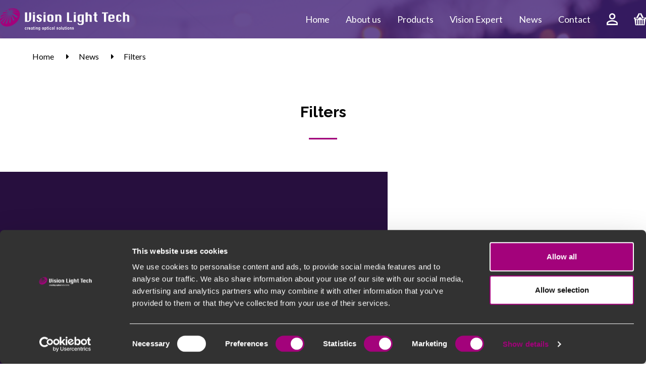

--- FILE ---
content_type: text/html; charset=UTF-8
request_url: https://visionlighttech.com/nl/news/filters
body_size: 17711
content:
<!doctype html>
<html lang="en">
    <head>
        <meta charset="UTF-8">
        <meta name="viewport" content="width=device-width, user-scalable=no, initial-scale=1.0, maximum-scale=1.0, minimum-scale=1.0">
        <meta http-equiv="X-UA-Compatible" content="ie=edge">

        
        <title>Vision Light Tech</title>
        <meta name="description" content="">
        <meta property="og:url" content="https://visionlighttech.com/nl/news/filters">
        
        
        
        
        
        
        
        

        
        <link rel="icon" href="/images/favicon.ico">
        <link rel="apple-touch-icon" href="/images/favicon.ico">
        <link rel="apple-touch-icon" sizes="152x152" href="/images/favicon.ico">
        <link rel="apple-touch-icon" sizes="180x180" href="/images/favicon.ico">
        <link rel="apple-touch-icon" sizes="167x167" href="/images/favicon.ico">

        
        <link href="/css/app.css?id=ad48501e2b4ff95e8693" rel="stylesheet">

        
        <script src="/js/app.js?id=4d07b7fbf76aee6822da" defer></script>

        
                    <!-- Google Tag Manager -->
            <script>(function (w, d, s, l, i) {
                    w[l] = w[l] || [];
                    w[l].push({
                        'gtm.start'                    :
                            new Date().getTime(), event: 'gtm.js'
                    });
                    var f                          = d.getElementsByTagName(s)[0],
                        j = d.createElement(s), dl = l != 'dataLayer' ? '&l=' + l : '';
                    j.async                        = true;
                    j.src                          =
                        'https://www.googletagmanager.com/gtm.js?id=' + i + dl;
                    f.parentNode.insertBefore(j, f);
                })(window, document, 'script', 'dataLayer', 'GTM-KZG4H2P');</script>
            <!-- End Google Tag Manager -->
        
        
    </head>
    <body>

                    <!-- Google Tag Manager (noscript) -->
            <noscript>
                <iframe src="https://www.googletagmanager.com/ns.html?id=GTM-KZG4H2P" height="0" width="0" style="display:none;visibility:hidden"></iframe>
            </noscript>
            <!-- End Google Tag Manager (noscript) -->
        
        <div id="app" class="overflow-hidden flex flex-col">

                            <app-header inline-template>

    <header>
        <div class="mobile_header flex flex-row justify-between px-6 md:px-24 lg:px-0  py-4  fixed w-full z-30" id="mobile_header">
            <div class="desktop_header hidden lg:flex flex-col px-10 xl:px-0 xl:max-w-7xl xl:mx-auto w-full">
                <div class="flex flex-row justify-between">
                    <div onclick="location.href='/'" class="logo w-1/5 cursor-pointer">
                        <img src="/images/logo.svg" class="w-full"/>
                    </div>
                    <div class="menu w-auto flex flex-row items-center justify-end">
                        <a href="/" class="menu-link ">Home</a>
                        <a href="/about-us" class="menu-link ">About us</a>
                        <a href="/stock" class="menu-link">Products</a>
                        <a href="/vision-expert" class="menu-link ">Vision Expert</a>
                        <a href="/news" class="menu-link">News</a>
                        <a href="/contact" class="menu-link ">Contact</a>
                        <a href="https://visionlighttech.com/nl/register" class="flex justify-center">
                            <img src="/images/icons/account_icon_white.svg" class="h-6"/>
                        </a>
                        <a href="/en/inquiry/cart" class="flex justify-center relative">
                            <img src="/images/icons/cart.svg" class="h-6">

                            <span data-element="cart-counter" class="text-sm bg-white text-black absolute top-0 right-0 -mr-6 -mt-2 inline-flex items-center justify-center" style="width: 22px; height: 22px; border-radius: 100%;">
                                 0                             </span>
                        </a>



                    </div>
                </div>
                            </div>
            <div class="lg:hidden logo w-2/3">
                <img onclick="location.href='/'" src="/images/logo.svg" class="w-full"/>
            </div>
            <div class="lg:hidden menu w-auto items-center flex">
                <img @click="visible = true;" src="/images/icons/menu_icon.svg" id="menu_open_icon" class="h-6" />

                
                <div @touchmove="touchmove($event)" class="menu__opened fixed z-10 inset-0 bg-white px-6 bg-customDarkPurple flex flex-col">
                    <div class="header-opened flex flex-row justify-between py-4 w-full">
                        <div class="logo w-2/3">
                            <img src="/images/logo.svg" class="w-full"/>
                        </div>
                        <div class="menu w-auto items-center flex">
                            <img @click="visible = false;" src="/images/icons/close_icon.svg" id="menu_open_icon" class="h-6" />
                        </div>
                    </div>
                    <div class="flex flex-col h-full mt-4 relative">
                        <div class="header-opened__search">
                            <form @submit.prevent="searchSubmitMobile" class="flex flex-row">
                                <input type="text" placeholder="Search article" v-model="searchValueMobile" class="rounded-bl-md rounded-tl-md rounded-br-none rounded-tr-none pl-3 py-1.5 w-10/12 bg-customDarkPurple-300 text-customDarkPurple-100" />
                                <button type="submit" class="w-2/12 pr-3 flex items-center justify-end rounded-br-md rounded-tr-md bg-customDarkPurple-300">
                                    <img src="/images/icons/search_icon_white.svg" class="h-5"/>
                                </button>
                            </form>
                        </div>
                        <div class="header-opened__menu">
                            <div class="flex flex-col text-center header-opened__menu--wrapper py-9 border-b-2 border-customDarkPurple-200">
                                <a href="/" class="menu-link ">Home</a>
                                <a href="/about-us" class="menu-link ">About us</a>
                                <a href="/stock" class="menu-link">Products</a>
                                <a href="/vision-expert" class="menu-link">Vision Expert</a>
                                <a href="/news" class="menu-link">News</a>
                                <a href="/contact" class="menu-link">Contact</a>
                            </div>
                        </div>
                        <div class="header-opened__links py-8 flex flex-col w-full absolute bottom-0">
                            <div class="flex flex-row justify-between">
                                <a href="https://visionlighttech.com/nl/register" class="flex justify-center">
                                    <img src="/images/icons/account_icon_white.svg" class="h-6"/>
                                </a>
                                <a href="/en/inquiry/cart" class="flex justify-center ml-6">
                                    <img src="/images/icons/cart.svg" class="h-6"/>
                                </a>



                            </div>
                        </div>
                    </div>
                </div>
            </div>
        </div>
    </header>

</app-header>

                <div  id="main" >
                                                                        <div class="lg:container lg:max-w-6xl mt-6 px-6 md:px-24 lg:px-0">
        <ul class="flex flex-row">
                            <li class="mr-6 ">
                                        <a href="https://www.visionlighttech.com" title="Home">
                        Home
                    </a>
                </li>
                            <li class="mr-6 hidden lg:block">
                                            <i class="fas fa-caret-right mr-4"></i>
                                        <a href="/nl/news" title="News">
                        News
                    </a>
                </li>
                            <li class="mr-6 ">
                                            <i class="fas fa-caret-right mr-4"></i>
                                        <a href="/nl/news/filters" title="Filters">
                        Filters
                    </a>
                </li>
                    </ul>
    </div>

                                            
                        <div class="news-items pb-12 lg:pb-20" id="main">
        <div class="content pt-12 lg:pt-20 flex flex-col">
            <div class="px-6 md:px-24 lg:px-16 xl:px-0 container items-center flex flex-col text-center lg:max-w-2xl mb-8 lg:mb-8">
                <h1 class="text-3xl">Filters</h1>
                <hr class="bg-customLightPurple mt-4 lg:mt-8 mb-4 lg:mb-8 h-1 w-1/12"/>
            </div>
        </div>
        <div class="optical_solutions px-6 md:px-24 lg:px-16 xl:px-0 text-white py-12 flex flex-col mb-52 lg:mb-0">
            <div class="lg:container flex flex-col lg:flex-row lg:justify-between lg:max-w-6xl items-center">
                <div class="flex flex-col lg:w-1/2 lg:pr-12 mb-8">
                    <p class="mb-4 lg:mb-8"></p>
                                    </div>
                <div class="experts__image h-56 lg:h-auto lg:w-1/2 bg-contain bg-no-repeat bg-center w-full -mb-52 lg:mb-0 z-20" style="min-height: 500px; background-image: url()"></div>
            </div>
        </div>
            </div>
    <div class="reviews bg-white px-6 md:px-24 lg:px-16 xl:px-0 pt-20 pb-12 -mt-12 z-20">
        <div class="lg:container lg:max-w-6xl">
            <div class="items-center flex flex-col text-center pt-8 mb-4">
                <h2 class="text-3xl">Our customers</h2>
                <hr class="bg-customLightPurple mt-4 mb-4 h-1 w-1/3 lg:w-1/12"/>
            </div>
            <div class="reviews__wrapper flex flex-col lg:flex-row lg:justify-between">
                <div class="review__item flex flex-col">
                    <i class="fas fa-quote-right text-customLightPurple text-5xl mb-2"></i>
                    <p>MC-S,  integrator/distributor of special (high speed) camera systems in the Benelux, we like to work alongside with Vision Light Tech. They giving us the opportunity to offer customers solutions when it comes to Lenses, Lighting and filters. Solutions, which can be extensively tested in their Vision Lab, allowing us to easily deliver a proof-of-concept, or create a live test setup. The collaboration, expertise and openness of the people at VLT certainly help too. They, like us, will search and test until a solution is found. Being able to use their demo equipment, not only in the Vision Lab, but also at the customer's location, gives me the tools to offer the best possible solution, of which the user can be sure that it fits his needs.

MC-S High Speed Camera’s,  Dhr. Arjen Santhuizen</p>
                    <strong class="font-bold mt-4">19/10/2021</strong>
                </div>
                <div class="review__item flex flex-col">
                    <i class="fas fa-quote-right text-customLightPurple text-5xl mb-2"></i>
                    <p>Today one of my favourite renewed websites is visionlighttech.com. Machine Vision can be very challenging at times and this site provides all products together in a clear overview, which is very beneficial for my search for the right product.

Additionally, Vision Light Tech offers the possibility to ‘meet their Vision Expert’. Having access to their expertise and insight helps to shed new light on the matter.

A visit to their Vision Lab will probably be the next step!

Regarding the products, you can choose the categories by easily clicking on the corresponding subject which makes the website very easy to navigate.

Another good feature is the availability of datasheets which are attached to every product separately and for any other questions you can get in contact the way you prefer, by e-mail, phone or submit your inquiry via the website.

To sum up, I think this is an excellent website if you quickly want to scale up or you want to improve your Vision Solution. You should check it out!

Pascal Schoenmakers, DVC Machinevision BV</p>
                    <strong class="font-bold mt-4">11/11/2022</strong>
                </div>
                <div class="review__item flex flex-col">
                    <i class="fas fa-quote-right text-customLightPurple text-5xl mb-2"></i>
                    <p>Vision Light Tech is Panasonic's partner in the field of optics, illumination and related products for our vision system solutions. Short communication lines, excellent knowledge and fast turnaround times, a very pleasant partner to work with!

Dhr. Ronald van Seters, Panasonic Electric Works Sales Western Europe B.V.</p>
                    <strong class="font-bold mt-4">22/10/2021</strong>
                </div>
            </div>
        </div>
    </div>
                </div>

                <app-footer inline-template>
    <footer>
        <div class="footer-wrapper flex flex-col">
            <div class="footer-wrapper__inner bg-customLightPurple px-6 md:px-24 lg:px-16 xl:px-0 py-12 text-white">
                <div class="lg:container flex flex-col lg:flex-row lg:max-w-6xl lg:justify-between">
                    <div class="logo footer-column__one flex flex-col mb-8 lg:mb-0 lg:w-1/4">
                        <img src="/images/logo-white.svg" class="w-full" />
                        <a class="mt-4 block" href="/en/about-us">About us</a>
                        <a class="block" href="/en/vision-expert">Vision Expert</a>
                        <a class="block" href="/en/optical-solutions">Optical Solutions</a>
                        <a class="block" href="https://visionlighttech.com/nl/register">Account</a>
                        <a class="block" href="/en/contact">Contact</a>
                    </div>
                                            <div class="footer-column__two flex flex-col lg:w-1/3 lg:items-center">
                            <div class="flex flex-col">
                                <strong class="mb-4">Get in touch</strong>
                                <p>Vision Light Tech</p>
                                <p>Protonenlaan 22</p>
                                <p>5405 NE Uden</p>
                                <p>The Netherlands</p>
                                <a class="mt-4 block footer-link" href="tel:+31 413 260 067"><strong>T</strong> +31 413 260 067</a>
                                <a class="block footer-link" href="mailto:info@vlt.nl"><strong>E</strong> info@vlt.nl</a>
                                <a class="mt-4 block w-fit-content footer-link text-white transition-colors duration-300 hover:text-customDarkPurple" href="https://nl.linkedin.com/company/vision-light-tech-b-v" target="_blank">
                                    <svg xmlns="http://www.w3.org/2000/svg" height="30" fill="currentColor" viewBox="0 0 448 512"><path d="M416 32H31.9C14.3 32 0 46.5 0 64.3v383.4C0 465.5 14.3 480 31.9 480H416c17.6 0 32-14.5 32-32.3V64.3c0-17.8-14.4-32.3-32-32.3zM135.4 416H69V202.2h66.5V416zm-33.2-243c-21.3 0-38.5-17.3-38.5-38.5S80.9 96 102.2 96c21.2 0 38.5 17.3 38.5 38.5 0 21.3-17.2 38.5-38.5 38.5zm282.1 243h-66.4V312c0-24.8-.5-56.7-34.5-56.7-34.6 0-39.9 27-39.9 54.9V416h-66.4V202.2h63.7v29.2h.9c8.9-16.8 30.6-34.5 62.9-34.5 67.2 0 79.7 44.3 79.7 101.9V416z"/></svg>
                                </a>
                            </div>
                        </div>
                                        <div class="footer-column__three flex flex-col mt-8 lg:mt-0 lg:items-center lg:w-1/3">
                        <div class="flex flex-col">
                            <strong class="mb-4">Products</strong>
                            <a class="block mb-1" href="/en/stock/lighting">Lighting</a>
                            <a class="block mb-1" href="/en/stock/lenses">Lenses</a>
                            <a class="block mb-1" href="/en/stock/filters">Filters</a>
                            <a class="block mb-1" href="/en/stock/strobes">Strobes</a>
                            <a class="block" href="/en/stock/power-supplies">Power Supplies</a>
                        </div>
                    </div>
                </div>
            </div>
            <div class="footer-wrapper__last py-8 lg:py-2 px-6 md:px-24 lg:px-16 xl:px-0 container flex flex-col lg:max-w-6xl lg:flex-row lg:justify-between">
                <div class="flex flex-col lg:flex-row lg:w-1/2">
                                            <div class="copyright mb-2 lg:mb-0">
                            © Vision Light Tech<span class="hidden lg:inline-block lg:mx-2">-</span>
                        </div>
                                        <div class="concept mb-2 lg:mb-0">
                        Concept & realisation Rosegaar.nl
                    </div>
                </div>
                <div class="links flex flex-row lg:w-1/2 lg:justify-end">
                    <a href="https://visionlighttech.com/privacy-policy" class="footer__link pr-2">Privacy Policy</a>
                    <p>-</p>
                    <a href="https://visionlighttech.com/terms-and-conditions" class="footer__link px-2">Terms and Conditions</a>
                    <p>-</p>
                    <a href="https://visionlighttech.com/disclaimer" class="footer__link pl-2">Dislaimer</a>
                </div>
            </div>
        </div>
    </footer>

</app-footer>
                    </div>
    </body>
</html>


--- FILE ---
content_type: image/svg+xml
request_url: https://visionlighttech.com/images/icons/close_icon.svg
body_size: 655
content:
<?xml version="1.0" encoding="utf-8"?>
<!-- Generator: Adobe Illustrator 25.2.1, SVG Export Plug-In . SVG Version: 6.00 Build 0)  -->
<svg version="1.1" id="Laag_1" xmlns="http://www.w3.org/2000/svg" xmlns:xlink="http://www.w3.org/1999/xlink" x="0px" y="0px"
	 viewBox="0 0 28.9 28.3" style="enable-background:new 0 0 28.9 28.3;" xml:space="preserve">
<style type="text/css">
	.st0{fill:#FFFFFF;}
</style>
<g id="Group_197" transform="translate(2.121 2.121)">
	<path class="st0" d="M24.9,26.1c-0.4,0-0.8-0.1-1.1-0.4L-1.3,0.5c-0.6-0.6-0.6-1.5,0-2.1c0.6-0.6,1.5-0.6,2.1,0l25.1,25.1
		c0.6,0.6,0.6,1.5,0,2.1C25.7,25.9,25.3,26.1,24.9,26.1z"/>
	<path class="st0" d="M-0.2,26.1c-0.4,0-0.8-0.1-1.1-0.4c-0.6-0.6-0.6-1.5,0-2.1L23.8-1.6c0.6-0.6,1.5-0.6,2.1,0
		c0.6,0.6,0.6,1.5,0,2.1L0.8,25.6C0.5,25.9,0.1,26.1-0.2,26.1z"/>
</g>
</svg>


--- FILE ---
content_type: image/svg+xml
request_url: https://visionlighttech.com/images/logo-white.svg
body_size: 15467
content:
<svg xmlns="http://www.w3.org/2000/svg" viewBox="0 0 272.5 46.44"><defs><style>.cls-1{fill:#b9bac7;}.cls-2{fill:#fff;}</style></defs><g id="Laag_2" data-name="Laag 2"><g id="Laag_1-2" data-name="Laag 1"><path class="cls-1" d="M54.33,40.64a.6.6,0,0,0-.42.15,1,1,0,0,0-.28.38,1.94,1.94,0,0,0-.15.5,3.51,3.51,0,0,0,0,.55,3.29,3.29,0,0,0,0,.54,2.34,2.34,0,0,0,.14.49,1,1,0,0,0,.27.36.61.61,0,0,0,.42.14.71.71,0,0,0,.58-.26,1.46,1.46,0,0,0,.25-.72h1a2.42,2.42,0,0,1-.59,1.47,1.67,1.67,0,0,1-1.25.5,1.72,1.72,0,0,1-.78-.18,1.76,1.76,0,0,1-.61-.51,2.34,2.34,0,0,1-.39-.79,3.45,3.45,0,0,1-.14-1,3.85,3.85,0,0,1,.13-1,2.69,2.69,0,0,1,.38-.84,2,2,0,0,1,.61-.55,1.72,1.72,0,0,1,.83-.19,1.81,1.81,0,0,1,.65.11,1.53,1.53,0,0,1,.56.34,1.68,1.68,0,0,1,.4.57,2,2,0,0,1,.18.81h-1C55,40.92,54.78,40.64,54.33,40.64Z"/><path class="cls-1" d="M58.34,39.77v.9h0a2,2,0,0,1,.2-.42,1.56,1.56,0,0,1,.29-.33,1.25,1.25,0,0,1,.35-.21,1,1,0,0,1,.38-.07.66.66,0,0,1,.23,0v1.24l-.18,0-.2,0a.82.82,0,0,0-.48.13,1,1,0,0,0-.33.33,1.42,1.42,0,0,0-.17.49,3.86,3.86,0,0,0,0,.61v2.19h-1V39.77Z"/><path class="cls-1" d="M61.78,43.46a.82.82,0,0,0,.68.29.78.78,0,0,0,.55-.2.84.84,0,0,0,.28-.43h.92a2.23,2.23,0,0,1-.68,1.25,1.66,1.66,0,0,1-1.1.37,1.83,1.83,0,0,1-.82-.18A1.79,1.79,0,0,1,61,44a2.76,2.76,0,0,1-.38-.81,3.72,3.72,0,0,1-.14-1,3.62,3.62,0,0,1,.14-1,2.73,2.73,0,0,1,.4-.82,2.1,2.1,0,0,1,.61-.54,1.66,1.66,0,0,1,.8-.19,1.53,1.53,0,0,1,.85.24,1.92,1.92,0,0,1,.59.64,3.14,3.14,0,0,1,.34.92,4.75,4.75,0,0,1,.07,1.08H61.53A1.6,1.6,0,0,0,61.78,43.46ZM63,40.9a.68.68,0,0,0-.57-.26.77.77,0,0,0-.42.11.87.87,0,0,0-.27.27,1.22,1.22,0,0,0-.14.33,2.14,2.14,0,0,0,0,.32h1.7A1.87,1.87,0,0,0,63,40.9Z"/><path class="cls-1" d="M65.65,40.48a1.58,1.58,0,0,1,.42-.5,1.52,1.52,0,0,1,.56-.26,2.15,2.15,0,0,1,.62-.08,2.84,2.84,0,0,1,.58,0,1.4,1.4,0,0,1,.54.2,1.13,1.13,0,0,1,.39.42,1.33,1.33,0,0,1,.16.71v2.52q0,.33,0,.63a1.37,1.37,0,0,0,.1.45H68c0-.08,0-.15,0-.23a1.94,1.94,0,0,1,0-.24,1.42,1.42,0,0,1-.59.46,1.89,1.89,0,0,1-.7.13,1.59,1.59,0,0,1-.5-.08,1.13,1.13,0,0,1-.69-.72,1.78,1.78,0,0,1-.1-.65,1.9,1.9,0,0,1,.11-.68,1.27,1.27,0,0,1,.3-.43,1.18,1.18,0,0,1,.41-.23,2.64,2.64,0,0,1,.46-.13l.47-.08a2.18,2.18,0,0,0,.4-.08.6.6,0,0,0,.28-.17.38.38,0,0,0,.09-.31.79.79,0,0,0-.05-.34.46.46,0,0,0-.15-.2.51.51,0,0,0-.21-.1l-.26,0a.69.69,0,0,0-.48.17.88.88,0,0,0-.21.57h-1A2.13,2.13,0,0,1,65.65,40.48Zm2.06,1.88-.21.07-.24,0-.25.05-.23.07a.58.58,0,0,0-.2.13.6.6,0,0,0-.14.2.91.91,0,0,0,0,.31.85.85,0,0,0,0,.3.47.47,0,0,0,.14.19.51.51,0,0,0,.21.1,1,1,0,0,0,.24,0,.76.76,0,0,0,.48-.13.87.87,0,0,0,.25-.32,1.56,1.56,0,0,0,.1-.37c0-.12,0-.22,0-.3v-.49A.38.38,0,0,1,67.71,42.36Z"/><path class="cls-1" d="M72.43,39.78v.88h-.77v2.41a.8.8,0,0,0,.09.45.47.47,0,0,0,.36.11h.17l.15,0v1l-.29,0h-.32a2.25,2.25,0,0,1-.46,0,.93.93,0,0,1-.38-.16,1,1,0,0,1-.27-.35,1.63,1.63,0,0,1-.09-.59V40.66H70v-.88h.63V38.31h1v1.47Z"/><path class="cls-1" d="M73.55,39v-1.1h1V39Zm1,.75v4.85h-1V39.77Z"/><path class="cls-1" d="M77,39.76v.68h0a1.31,1.31,0,0,1,.51-.61,1.22,1.22,0,0,1,.65-.19,1.54,1.54,0,0,1,.69.14,1,1,0,0,1,.42.41,1.63,1.63,0,0,1,.22.62,5.21,5.21,0,0,1,.06.83v3h-1V41.87A2,2,0,0,0,78.4,41a.53.53,0,0,0-.52-.3.67.67,0,0,0-.62.32,2.22,2.22,0,0,0-.19,1.07v2.55H76V39.76Z"/><path class="cls-1" d="M84.59,45a1.82,1.82,0,0,1-.27.7,1.64,1.64,0,0,1-.59.54,2.1,2.1,0,0,1-1,.23,1.88,1.88,0,0,1-.57-.09,1.5,1.5,0,0,1-.53-.28,1.35,1.35,0,0,1-.4-.48,1.55,1.55,0,0,1-.18-.71h1a.76.76,0,0,0,.29.53.81.81,0,0,0,.49.15.72.72,0,0,0,.65-.34,1.61,1.61,0,0,0,.19-.86v-.64h0a1.14,1.14,0,0,1-.48.57,1.23,1.23,0,0,1-.66.19,1.48,1.48,0,0,1-.74-.19,1.73,1.73,0,0,1-.51-.53A2.48,2.48,0,0,1,81,43a4.76,4.76,0,0,1-.09-.94,3.91,3.91,0,0,1,.11-.91,2.64,2.64,0,0,1,.31-.77,1.85,1.85,0,0,1,.51-.53,1.3,1.3,0,0,1,.71-.19,1.21,1.21,0,0,1,.66.18,1.23,1.23,0,0,1,.47.6h0v-.65h1V44.3A4.25,4.25,0,0,1,84.59,45Zm-1.43-1.61a1,1,0,0,0,.28-.3,1.84,1.84,0,0,0,.17-.43,2.65,2.65,0,0,0,0-.5,3.28,3.28,0,0,0,0-.56,1.69,1.69,0,0,0-.15-.48.94.94,0,0,0-.27-.32.69.69,0,0,0-.43-.13.65.65,0,0,0-.39.12.86.86,0,0,0-.26.3,1.43,1.43,0,0,0-.16.44,3,3,0,0,0,0,.52,4.55,4.55,0,0,0,0,.52,1.91,1.91,0,0,0,.14.46,1,1,0,0,0,.27.34.61.61,0,0,0,.41.13A.77.77,0,0,0,83.16,43.36Z"/><path class="cls-1" d="M88.76,41.14a2.23,2.23,0,0,1,.4-.8,1.68,1.68,0,0,1,.61-.52,1.79,1.79,0,0,1,.81-.18,1.83,1.83,0,0,1,.82.18,1.71,1.71,0,0,1,.62.52,2.61,2.61,0,0,1,.4.8,3.89,3.89,0,0,1,.14,1.06,3.76,3.76,0,0,1-.14,1,2.61,2.61,0,0,1-.4.8,1.68,1.68,0,0,1-.62.51,1.83,1.83,0,0,1-.82.18,1.79,1.79,0,0,1-.81-.18,1.65,1.65,0,0,1-.61-.51,2.23,2.23,0,0,1-.4-.8,3.76,3.76,0,0,1-.14-1A3.89,3.89,0,0,1,88.76,41.14Zm.94,1.63a1.55,1.55,0,0,0,.16.5.89.89,0,0,0,.28.35.72.72,0,0,0,.44.13.73.73,0,0,0,.45-.13.91.91,0,0,0,.29-.35,1.83,1.83,0,0,0,.15-.5,3.45,3.45,0,0,0,0-.57,3.66,3.66,0,0,0,0-.57,1.83,1.83,0,0,0-.15-.5,1,1,0,0,0-.29-.35.73.73,0,0,0-.45-.14.72.72,0,0,0-.44.14,1,1,0,0,0-.28.35,1.55,1.55,0,0,0-.16.5,5.46,5.46,0,0,0,0,.57A5.1,5.1,0,0,0,89.7,42.77Z"/><path class="cls-1" d="M94.83,39.77v.62h0a1.27,1.27,0,0,1,.49-.57,1.2,1.2,0,0,1,.65-.18,1.41,1.41,0,0,1,.77.21,2,2,0,0,1,.54.58,2.71,2.71,0,0,1,.31.83,4.49,4.49,0,0,1,.1,1,4.08,4.08,0,0,1-.1.93,2.72,2.72,0,0,1-.31.8,1.87,1.87,0,0,1-.52.56,1.39,1.39,0,0,1-.74.2,1.25,1.25,0,0,1-.65-.18A1.36,1.36,0,0,1,94.9,44h0v2.3h-1V39.77Zm1.37,3.85a1,1,0,0,0,.28-.34,1.76,1.76,0,0,0,.15-.49,3.69,3.69,0,0,0,0-.58,2.75,2.75,0,0,0,0-.57,1.73,1.73,0,0,0-.15-.5,1,1,0,0,0-.29-.36.64.64,0,0,0-.42-.14.67.67,0,0,0-.43.14,1,1,0,0,0-.28.35,1.83,1.83,0,0,0-.15.5,3.39,3.39,0,0,0,0,1.16,1.49,1.49,0,0,0,.16.49.93.93,0,0,0,.28.34.78.78,0,0,0,.86,0Z"/><path class="cls-1" d="M101,39.78v.88h-.77v2.41a.8.8,0,0,0,.09.45.47.47,0,0,0,.36.11h.17l.15,0v1l-.29,0h-.32a2.25,2.25,0,0,1-.46,0,.93.93,0,0,1-.38-.16.85.85,0,0,1-.26-.35,1.42,1.42,0,0,1-.1-.59V40.66H98.6v-.88h.63V38.31h1v1.47Z"/><path class="cls-1" d="M102.16,39v-1.1h1V39Zm1,.75v4.85h-1V39.77Z"/><path class="cls-1" d="M106.45,40.64a.6.6,0,0,0-.42.15,1,1,0,0,0-.28.38,1.94,1.94,0,0,0-.15.5,3.51,3.51,0,0,0,0,.55,3.29,3.29,0,0,0,0,.54,2.34,2.34,0,0,0,.14.49,1,1,0,0,0,.27.36.59.59,0,0,0,.42.14.68.68,0,0,0,.57-.26,1.37,1.37,0,0,0,.26-.72h1a2.42,2.42,0,0,1-.59,1.47,1.67,1.67,0,0,1-1.25.5,1.72,1.72,0,0,1-.78-.18,1.76,1.76,0,0,1-.61-.51,2.34,2.34,0,0,1-.39-.79,3.45,3.45,0,0,1-.14-1,3.85,3.85,0,0,1,.13-1,2.69,2.69,0,0,1,.38-.84,1.89,1.89,0,0,1,.61-.55,1.7,1.7,0,0,1,.83-.19,1.81,1.81,0,0,1,.65.11,1.53,1.53,0,0,1,.56.34,1.83,1.83,0,0,1,.4.57,2.2,2.2,0,0,1,.18.81h-1C107.15,40.92,106.9,40.64,106.45,40.64Z"/><path class="cls-1" d="M109.61,40.48a1.42,1.42,0,0,1,1-.76,2.27,2.27,0,0,1,.63-.08,2.84,2.84,0,0,1,.58,0,1.47,1.47,0,0,1,.54.2,1.13,1.13,0,0,1,.39.42,1.43,1.43,0,0,1,.16.71v2.52c0,.22,0,.43,0,.63a1.33,1.33,0,0,0,.11.45H112a1.89,1.89,0,0,1,0-.23,1.94,1.94,0,0,1,0-.24,1.42,1.42,0,0,1-.59.46,1.89,1.89,0,0,1-.7.13,1.59,1.59,0,0,1-.5-.08,1.17,1.17,0,0,1-.42-.27,1.06,1.06,0,0,1-.27-.45,1.78,1.78,0,0,1-.1-.65,1.7,1.7,0,0,1,.11-.68,1.25,1.25,0,0,1,.29-.43,1.22,1.22,0,0,1,.42-.23,2.42,2.42,0,0,1,.46-.13l.46-.08a2.13,2.13,0,0,0,.41-.08.6.6,0,0,0,.28-.17.38.38,0,0,0,.09-.31,1,1,0,0,0,0-.34.46.46,0,0,0-.15-.2.51.51,0,0,0-.21-.1l-.26,0a.67.67,0,0,0-.48.17.88.88,0,0,0-.21.57h-1A2.13,2.13,0,0,1,109.61,40.48Zm2.06,1.88-.22.07-.23,0-.25.05-.23.07a.58.58,0,0,0-.2.13.48.48,0,0,0-.14.2.91.91,0,0,0-.05.31.85.85,0,0,0,.05.3.4.4,0,0,0,.14.19.51.51,0,0,0,.21.1.93.93,0,0,0,.24,0,.78.78,0,0,0,.48-.13.87.87,0,0,0,.25-.32,1.18,1.18,0,0,0,.09-.37,1.73,1.73,0,0,0,0-.3v-.49A.36.36,0,0,1,111.67,42.36Z"/><path class="cls-1" d="M115.36,37.92v6.7h-1v-6.7Z"/><path class="cls-1" d="M120.3,43.42a.94.94,0,0,0,.18.25.82.82,0,0,0,.26.14,1,1,0,0,0,.3,0l.24,0a.91.91,0,0,0,.22-.11.59.59,0,0,0,.17-.18.67.67,0,0,0,.06-.3.48.48,0,0,0-.31-.45,5.17,5.17,0,0,0-.88-.3c-.15,0-.3-.1-.44-.15a1.28,1.28,0,0,1-.39-.24,1,1,0,0,1-.28-.37,1.21,1.21,0,0,1-.1-.54,1.84,1.84,0,0,1,.14-.76,1.33,1.33,0,0,1,.38-.48,1.5,1.5,0,0,1,.53-.24,2.48,2.48,0,0,1,.61-.07,2.35,2.35,0,0,1,.6.07,1.41,1.41,0,0,1,.52.26,1.38,1.38,0,0,1,.38.47,2,2,0,0,1,.18.75h-1a.62.62,0,0,0-.23-.53.88.88,0,0,0-.49-.14h-.19a.4.4,0,0,0-.19.07.37.37,0,0,0-.15.13.43.43,0,0,0-.06.24.4.4,0,0,0,.11.29.62.62,0,0,0,.27.19,2.45,2.45,0,0,0,.38.12l.43.13a2.41,2.41,0,0,1,.45.16,1.28,1.28,0,0,1,.39.24,1.28,1.28,0,0,1,.38,1,1.87,1.87,0,0,1-.16.8,1.52,1.52,0,0,1-.39.53,1.39,1.39,0,0,1-.56.27,2.29,2.29,0,0,1-.64.08,2.74,2.74,0,0,1-.64-.08,1.6,1.6,0,0,1-.57-.28,1.51,1.51,0,0,1-.4-.52,1.94,1.94,0,0,1-.18-.81h1A.87.87,0,0,0,120.3,43.42Z"/><path class="cls-1" d="M124,41.14a2.4,2.4,0,0,1,.4-.8,1.63,1.63,0,0,1,.62-.52,1.79,1.79,0,0,1,.81-.18,1.82,1.82,0,0,1,.81.18,1.71,1.71,0,0,1,.62.52,2.4,2.4,0,0,1,.4.8,3.89,3.89,0,0,1,.14,1.06,3.76,3.76,0,0,1-.14,1,2.4,2.4,0,0,1-.4.8,1.59,1.59,0,0,1-.62.51,1.83,1.83,0,0,1-.82.18,1.77,1.77,0,0,1-.8-.18,1.52,1.52,0,0,1-.62-.51,2.4,2.4,0,0,1-.4-.8,3.76,3.76,0,0,1-.14-1A3.89,3.89,0,0,1,124,41.14Zm.95,1.63a1.54,1.54,0,0,0,.15.5.89.89,0,0,0,.28.35.72.72,0,0,0,.44.13.73.73,0,0,0,.45-.13.91.91,0,0,0,.29-.35,1.83,1.83,0,0,0,.15-.5,3.45,3.45,0,0,0,0-.57,3.66,3.66,0,0,0,0-.57,1.83,1.83,0,0,0-.15-.5,1,1,0,0,0-.29-.35.72.72,0,0,0-.44-.14.73.73,0,0,0-.45.14,1,1,0,0,0-.28.35,1.54,1.54,0,0,0-.15.5,3.66,3.66,0,0,0,0,.57A3.45,3.45,0,0,0,125,42.77Z"/><path class="cls-1" d="M130.16,37.92v6.7h-1v-6.7Z"/><path class="cls-1" d="M134.17,44.62v-.68h0a1.36,1.36,0,0,1-.52.62,1.27,1.27,0,0,1-.64.18,1.41,1.41,0,0,1-.69-.14,1.1,1.1,0,0,1-.43-.4,1.8,1.8,0,0,1-.21-.63,4.18,4.18,0,0,1-.07-.82v-3h1v2.75a2,2,0,0,0,.15.89.54.54,0,0,0,.53.3.68.68,0,0,0,.62-.32,2.35,2.35,0,0,0,.19-1.07V39.76h1v4.86Z"/><path class="cls-1" d="M138.66,39.78v.88h-.77v2.41a.8.8,0,0,0,.09.45.44.44,0,0,0,.35.11h.17l.16,0v1l-.3,0H138a2.32,2.32,0,0,1-.46,0,1,1,0,0,1-.38-.16.85.85,0,0,1-.26-.35,1.63,1.63,0,0,1-.09-.59V40.66h-.64v-.88h.64V38.31h1v1.47Z"/><path class="cls-1" d="M139.77,39v-1.1h1V39Zm1,.75v4.85h-1V39.77Z"/><path class="cls-1" d="M142.27,41.14a2.39,2.39,0,0,1,.39-.8,1.73,1.73,0,0,1,1.43-.7,1.86,1.86,0,0,1,.82.18,1.71,1.71,0,0,1,.62.52,2.61,2.61,0,0,1,.4.8,3.89,3.89,0,0,1,.14,1.06,3.76,3.76,0,0,1-.14,1,2.61,2.61,0,0,1-.4.8,1.59,1.59,0,0,1-.62.51,1.86,1.86,0,0,1-.82.18,1.79,1.79,0,0,1-.81-.18,1.67,1.67,0,0,1-.62-.51,2.39,2.39,0,0,1-.39-.8,3.42,3.42,0,0,1-.14-1A3.53,3.53,0,0,1,142.27,41.14Zm.94,1.63a1.83,1.83,0,0,0,.15.5,1,1,0,0,0,.29.35.7.7,0,0,0,.44.13.73.73,0,0,0,.45-.13.91.91,0,0,0,.29-.35,1.83,1.83,0,0,0,.15-.5,3.48,3.48,0,0,0,0-.57,3.64,3.64,0,0,0,0-.57,1.83,1.83,0,0,0-.15-.5,1,1,0,0,0-.29-.35.73.73,0,0,0-.45-.14.7.7,0,0,0-.44.14,1.11,1.11,0,0,0-.29.35,1.83,1.83,0,0,0-.15.5,3.64,3.64,0,0,0,0,.57A3.48,3.48,0,0,0,143.21,42.77Z"/><path class="cls-1" d="M148.34,39.76v.68h0a1.39,1.39,0,0,1,.52-.61,1.22,1.22,0,0,1,.65-.19,1.54,1.54,0,0,1,.69.14,1,1,0,0,1,.42.41,1.81,1.81,0,0,1,.22.62,5.31,5.31,0,0,1,.06.83v3h-1V41.87a2,2,0,0,0-.15-.89.53.53,0,0,0-.52-.3.67.67,0,0,0-.62.32,2.22,2.22,0,0,0-.19,1.07v2.55h-1.05V39.76Z"/><path class="cls-1" d="M153.19,43.42a.94.94,0,0,0,.18.25.82.82,0,0,0,.26.14.94.94,0,0,0,.3,0l.23,0a1,1,0,0,0,.23-.11.56.56,0,0,0,.23-.48.48.48,0,0,0-.31-.45,5.51,5.51,0,0,0-.88-.3l-.45-.15a1.58,1.58,0,0,1-.39-.24,1.14,1.14,0,0,1-.27-.37,1.21,1.21,0,0,1-.1-.54,1.84,1.84,0,0,1,.14-.76,1.23,1.23,0,0,1,.38-.48,1.42,1.42,0,0,1,.53-.24,2.65,2.65,0,0,1,1.21,0,1.4,1.4,0,0,1,.9.73,2,2,0,0,1,.18.75h-1a.68.68,0,0,0-.23-.53.91.91,0,0,0-.49-.14h-.2a.44.44,0,0,0-.19.07.39.39,0,0,0-.2.37.39.39,0,0,0,.1.29.77.77,0,0,0,.27.19,2.85,2.85,0,0,0,.38.12l.44.13a2.69,2.69,0,0,1,.45.16,1.58,1.58,0,0,1,.39.24,1.23,1.23,0,0,1,.37,1,1.87,1.87,0,0,1-.15.8,1.52,1.52,0,0,1-.39.53,1.46,1.46,0,0,1-.56.27,2.29,2.29,0,0,1-.64.08,2.82,2.82,0,0,1-.65-.08,1.55,1.55,0,0,1-.56-.28,1.53,1.53,0,0,1-.41-.52,2.11,2.11,0,0,1-.17-.81h1A.87.87,0,0,0,153.19,43.42Z"/><path class="cls-2" d="M61.39,9h4.34V21.09a7.18,7.18,0,0,1-2.18,5.23,7.11,7.11,0,0,1-5.24,2.2H52.69V9H57V26.33h2.17a2.06,2.06,0,0,0,1.54-.64,2.12,2.12,0,0,0,.64-1.52Z"/><path class="cls-2" d="M69.32,11.14V9h4.35v2.19Zm0,17.38V13.29h4.35V28.52Z"/><path class="cls-2" d="M88.16,17.67H86c-.19-1.46-.88-2.19-2.06-2.19a2.77,2.77,0,0,0-1.75.46,1.62,1.62,0,0,0-.58,1.35c0,.62,1.07,1.5,3.19,2.62,1.73.93,2.72,1.7,3,2.3a4.92,4.92,0,0,1,.4,1.94,4.39,4.39,0,0,1-4.37,4.37H81.6q-4.36,0-4.36-4.38h2.19c.17,1.46.85,2.19,2,2.19a2.79,2.79,0,0,0,1.75-.46,1.61,1.61,0,0,0,.58-1.36c0-.61-1.06-1.48-3.18-2.62-1.73-.91-2.73-1.68-3-2.29a4.86,4.86,0,0,1-.39-1.93,4.39,4.39,0,0,1,4.36-4.38h2.19Q87.89,13.29,88.16,17.67Z"/><path class="cls-2" d="M91.7,11.14V9H96v2.19Zm0,17.38V13.29H96V28.52Z"/><path class="cls-2" d="M104.07,13.29h4.37a4.39,4.39,0,0,1,4.35,4.36v6.53a4.39,4.39,0,0,1-4.35,4.34h-4.37a4.37,4.37,0,0,1-4.35-4.34V17.65a4.39,4.39,0,0,1,4.35-4.36Zm0,4.37v6.51a2.19,2.19,0,0,0,2.19,2.16,2.19,2.19,0,0,0,2.19-2.16V17.66a2.05,2.05,0,0,0-.64-1.53,2.16,2.16,0,0,0-3.09,0A2.06,2.06,0,0,0,104.06,17.66Z"/><path class="cls-2" d="M116.42,28.52V13.29h4.35v2.19a2.67,2.67,0,0,1,.67-1.64,2,2,0,0,1,1.51-.55h2.19a4.41,4.41,0,0,1,4.36,4.36V28.52h-4.35V17.66a2.08,2.08,0,0,0-.65-1.53,2.15,2.15,0,0,0-3.08,0,2,2,0,0,0-.65,1.53V28.52Z"/><path class="cls-2" d="M141.2,28.52V9h4.35V26.33h6.54v2.19Z"/><path class="cls-2" d="M155.63,11.14V9H160v2.19Zm0,17.38V13.29H160V28.52Z"/><path class="cls-2" d="M176.73,13.29V30.68A4.39,4.39,0,0,1,172.37,35H168c-2.57,0-4-1.46-4.36-4.38h2.19c.1,1.46.83,2.19,2.17,2.19h2.19a2.15,2.15,0,0,0,1.54-.63,2.11,2.11,0,0,0,.64-1.53V26.33q-.25,2.19-2.19,2.19H168a4.39,4.39,0,0,1-4.36-4.34V17.65A4.39,4.39,0,0,1,168,13.29Zm-4.35,2.19h-2.19a2.1,2.1,0,0,0-1.54.65,2,2,0,0,0-.65,1.53v6.51a2.19,2.19,0,0,0,4.38,0Z"/><path class="cls-2" d="M180.44,28.52V9h4.35v6.53a2.67,2.67,0,0,1,.67-1.64,2,2,0,0,1,1.51-.55h2.19a4.39,4.39,0,0,1,4.35,4.36V28.52h-4.34V17.66A2.22,2.22,0,0,0,187,15.48a2.14,2.14,0,0,0-1.55.65,2.09,2.09,0,0,0-.64,1.53V28.52Z"/><path class="cls-2" d="M199,9h4.35v4.34h2.19v2.19h-2.19v8.69a1.93,1.93,0,0,0,.7,1.61,2.11,2.11,0,0,0,1.28.55h.21v2.19h-2.18A4.37,4.37,0,0,1,199,24.18v-8.7h-2.19V13.29H199Z"/><path class="cls-2" d="M219.44,28.52V11.14h-4.35V9h13v2.19h-4.35V28.52Z"/><path class="cls-2" d="M241.47,22h-8.73v2.17a2.19,2.19,0,0,0,2.18,2.17h2.19a1.93,1.93,0,0,0,2.17-2.19h2.19q-.51,4.38-4.36,4.38h-4.36a4.39,4.39,0,0,1-4.36-4.34V17.65a4.39,4.39,0,0,1,4.36-4.36h4.36a4.41,4.41,0,0,1,4.36,4.36Zm-8.73-2.2h4.38V17.65a2.06,2.06,0,0,0-.65-1.53,2.17,2.17,0,0,0-3.08,0,2.1,2.1,0,0,0-.65,1.53Z"/><path class="cls-2" d="M255.91,17.67h-2.19q-.25-2.19-2.19-2.19a2.1,2.1,0,0,0-1.54.65,2,2,0,0,0-.65,1.53v6.51a2.19,2.19,0,0,0,2.19,2.16q1.93,0,2.19-2.19h2.19q-.27,4.38-4.36,4.38h-2.19A4.39,4.39,0,0,1,245,24.18V17.65a4.19,4.19,0,0,1,1.29-3.08,4.26,4.26,0,0,1,3.08-1.28h2.19C254.29,13.29,255.75,14.75,255.91,17.67Z"/><path class="cls-2" d="M259.42,28.52V9h4.34v6.53a2.68,2.68,0,0,1,.68-1.64,2,2,0,0,1,1.51-.55h2.18a4.39,4.39,0,0,1,4.36,4.36V28.52h-4.35V17.66a2.09,2.09,0,0,0-.64-1.53,2.14,2.14,0,0,0-1.55-.65,2.22,2.22,0,0,0-2.19,2.18V28.52Z"/><path class="cls-2" d="M12.69,4.52c-.53.34-1.06.7-1.57,1.08-.17.11-.32.24-.48.36l4.92.58ZM41.44,9.59a12.68,12.68,0,0,0-1.94-4A11.67,11.67,0,0,0,38.07,4L25.72,7.74ZM2.86,14.71a23.24,23.24,0,0,0-2,4.65L16.7,10.49ZM26.88,0c-.67,0-1.34.05-2,.11L23.2,5.2Zm-19,8.27a30.61,30.61,0,0,0-3.11,3.49L17.29,8.67ZM17.2,2.13c-.35.15-.7.3-1.05.47L18,3.86ZM24,.22c-.73.1-1.47.24-2.21.41l.14,5Zm6,0A19.58,19.58,0,0,0,27.73,0L24.34,5.24ZM20.65,5.75,20.86.86a28.13,28.13,0,0,0-2.78.91l2,3.56ZM41.47,9.7,25.3,9l12.43,8.72h0l-2.4,2.67L24,12.42l6.73,12.21-2.87,2.06L22.13,13.54l.45,16.08-3,1.21.73-16.73-5.88,18-2.79.2,7-18.29L7.15,31.81,4.93,31l12.5-17.65L1.69,28.73.29,27,16.74,12.11.17,22.33a13.89,13.89,0,0,0,2.29,10.3c5.45,7.46,18.16,7.46,28.39,0C39.36,26.41,43.46,17,41.47,9.7ZM37.71,3.62a13.89,13.89,0,0,0-3.55-2.25L25.69,6.6ZM33.49,1.1A16.52,16.52,0,0,0,30.73.33l-5.52,5.4Z"/></g></g></svg>

--- FILE ---
content_type: image/svg+xml
request_url: https://visionlighttech.com/images/icons/search_icon_white.svg
body_size: 776
content:
<?xml version="1.0" encoding="utf-8"?>
<!-- Generator: Adobe Illustrator 25.2.1, SVG Export Plug-In . SVG Version: 6.00 Build 0)  -->
<!-- #796c87 -->
<svg fill="#ffffff" version="1.1" id="Laag_1" xmlns="http://www.w3.org/2000/svg" xmlns:xlink="http://www.w3.org/1999/xlink" x="0px" y="0px"
	 viewBox="0 0 24.9 24.3" style="enable-background:new 0 0 24.9 24.3;" xml:space="preserve">
<g id="Group_21" transform="translate(-1737.124 -35.253)">
	<g id="Icon_feather-search" transform="translate(1738.624 36.753)">
		<path d="M8.4,17.5c-5.2,0-9.5-4.3-9.5-9.5c0-5.2,4.3-9.5,9.5-9.5s9.5,4.3,9.5,9.5h0C17.9,13.3,13.6,17.5,8.4,17.5z M8.4,1.5
			C4.8,1.5,1.9,4.4,1.9,8c0,3.6,2.9,6.5,6.5,6.5c3.6,0,6.5-2.9,6.5-6.5c0,0,0,0,0,0c0-1.7-0.7-3.4-1.9-4.6S10.1,1.5,8.4,1.5z"/>
		<path d="M21.5,22.7c-0.3,0-0.7-0.1-1-0.4l-7.7-6.6c-0.6-0.5-0.7-1.5-0.2-2.1c0.5-0.6,1.5-0.7,2.1-0.2l7.7,6.6
			c0.6,0.5,0.7,1.5,0.2,2.1C22.4,22.5,22,22.7,21.5,22.7z"/>
	</g>
</g>
</svg>


--- FILE ---
content_type: image/svg+xml
request_url: https://visionlighttech.com/images/icons/cart.svg
body_size: 771
content:
<svg xmlns="http://www.w3.org/2000/svg" viewBox="0 0 16.88 16.93"><defs><style>.cls-1{fill:#fff;}</style></defs><g id="Laag_2" data-name="Laag 2"><g id="Laag_1-2" data-name="Laag 1"><path class="cls-1" d="M3.48,6,6.34.62A1.05,1.05,0,0,1,7.74.11a1.05,1.05,0,0,1,.37,1.44L5.25,7a1.06,1.06,0,0,1-1.4.52A1.07,1.07,0,0,1,3.48,6ZM11.63,7A1,1,0,1,0,13.4,6L10.54.62A1.05,1.05,0,0,0,9.14.11a1.05,1.05,0,0,0-.37,1.44Zm5.25.16A1.23,1.23,0,0,1,16,8.31l-1,8a.67.67,0,0,1-.68.67H2.56a.68.68,0,0,1-.68-.67l-1-8A1.23,1.23,0,0,1,1.24,5.9H2.45a2,2,0,0,0,.93,2.48,1.85,1.85,0,0,0,.9.23A2.15,2.15,0,0,0,6.15,7.45L7,5.9h3l.82,1.54a2.11,2.11,0,0,0,1.87,1.17,1.91,1.91,0,0,0,.9-.23,2,2,0,0,0,.92-2.48h1.22A1.23,1.23,0,0,1,16.88,7.13Zm-12.27,3a.72.72,0,1,0-1.43,0v5a.72.72,0,1,0,1.43,0Zm3,0a.72.72,0,1,0-1.43,0v5a.72.72,0,1,0,1.43,0Zm3,0a.72.72,0,1,0-1.43,0v5a.72.72,0,1,0,1.43,0Zm3,0a.72.72,0,1,0-1.43,0v5a.72.72,0,1,0,1.43,0Z"/></g></g></svg>